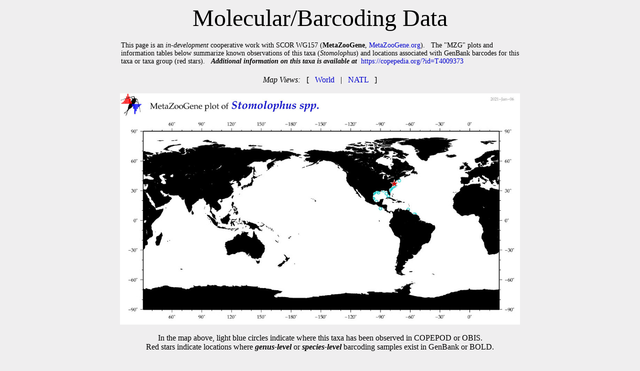

--- FILE ---
content_type: text/html
request_url: https://www.st.nmfs.noaa.gov/nauplius/media/copepedia/taxa/T4009373/html/primerframe.html
body_size: 1040
content:
<html><head>
<title> COPEPEDIA molecular info for Stomolophus : T4009373 : Genus</title>
<style type="text/css">
  a { color: #0000cc;   text-decoration: none  }
  a:hover { color: #009900;     text-decoration: underline overline; background: #eeeeee}
  tr:nth-child(even){background-color: #ffffff} 
</style>
</head>
<body bgcolor=#efeeef><center>
<font style="font-size: 48px">Molecular/Barcoding Data</font><br><br>
<table width=800px cellpadding=0px><tr><td>
<font style="font-size: 14px">
This page is an <i>in-development</i> cooperative work with SCOR WG157 (<b>MetaZooGene</b>, <a href="https://metazoogene.org">MetaZooGene.org</a>). &nbsp;  The "MZG" plots and information tables below summarize known observations of this taxa (<i>Stomolophus</i>) and locations associated with GenBank barcodes for this taxa or taxa group (red stars). &nbsp; <b><i>Additional information on this taxa is available at</i></b>&nbsp; <a href="https://copepedia.org/?id=T4009373">https://copepedia.org/?id=T4009373</a>
</font></td></tr></table><br>
<nobr><i>Map Views:</i> &nbsp; [ &nbsp; <a href="../mzg_MAPsrc/mzgMAP_T4009373_00.jpg" title="click for a larger version of this regional map" onMouseOver="MZGmap.src='../mzg_MAPsrc/mzgMAP_T4009373_00.jpg'"  target="_self">World</a>
&nbsp; | &nbsp; 
 <a href="../mzg_MAPsrc/mzgMAP_T4009373_02.jpg" title="click for a larger version of this regional map" onMouseOver="MZGmap.src='../mzg_MAPsrc/mzgMAP_T4009373_02.jpg'" target="_self">NATL</a>
&nbsp; ]</nobr><br><br>
<img name="MZGmap"  src="../mzg_MAPsrc/mzgMAP_T4009373_00.jpg" width=800px><br>
<br>
In the map above, light blue circles indicate where this taxa has been observed in COPEPOD or OBIS.<br>
Red stars indicate locations where <b><i>genus-level</i></b> or <b><i>species-level</i></b> barcoding samples exist in GenBank or BOLD.<br>
<br>
<br>
<img src="../mzg_MAPsrc/bcbp_T4009373.jpg" height="500px" title="Table showing barcode coverage of observed species within this group."><br><br>
<i>The table below shows the values plotted in the bargraph above. &nbsp; Ocean columns indicate taxa has been observed in that ocean.</i><br><br>
<table border=1 cellpadding=10px><tr bgcolor=#cccccc><td align=center>Sibling-taxa of this<br><b><i>Genus</i></b></td><td align=center><nobr># of Species<br>Observed in<br>COPEPOD/OBIS</nobr></td><td align=center><nobr># of Species<br>barcoded in<br>GenBank/BOLD</nobr></td><td align=center><nobr># of these<br>barcoded-species<br>with GeoLocation</nobr></td>
</tr>
<tr><td>Stomolophus meleagris</td><td align=right>1</td><td align=right>1</td><td align=right>1</td></tr>
<tr bgcolor=#cccccc><td align=right><b>GRAND TOTAL</b></td><td align=right><b>1</b></td><td align=right><b>1</b></td><td align=right><b>1</b></td></tr>
</table><br><br>
<br>
<br>
<br>
<br>
<br>
Last Updated: &nbsp; 2020-Nov-16<br><br><br>
</center></body></html>
